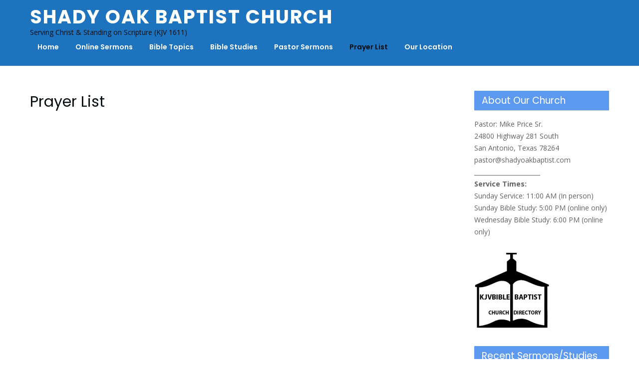

--- FILE ---
content_type: text/css; charset=UTF-8
request_url: https://shadyoakbaptist.com/wp-content/themes/church-lite/style.css?ver=6.8.3
body_size: 4570
content:
/*
Theme Name: Church Lite
Theme URI: https://flythemes.net/wordpress-themes/free-church-wordpress-theme/
Author: Flythemes
Author URI: https://flythemes.net
Description: The importance of having a website is very glaring and the church is not left out of this. In this present age, every church needs a blog page or a website. However, building a site is only a step in the right direction, you do not want to present a site that cannot make visitors stay and coming again. Therefore, a perfect and best church WordPress theme for your church is needed. A theme where every one feels welcomed just like the atmosphere you try to create in physical churches. Our church WordPress theme is an amazing theme that has all the qualities you wish to see in themes. People feel at home, at peace, and have all the feeling our church WordPress theme triggers. Fully aware that charity organizations, non-profit organizations and different foundations are on a yearly increase, our church WordPress theme is good news because it is suitable for these organizations. We have the features that must be found in the best church WordPress theme. Every feature is added intentionally to bring out the best theme. A fantastic church website is definitely going to help you to reach more people. We are confident that you have found what you are looking for in our church WordPress theme.
Requires at least: 6.1
Tested up to: 6.7
Requires PHP: 7.2
Version: 1.0.3
License: GNU General Public License
License URI: https://www.gnu.org/licenses/gpl-3.0.en.html
Text Domain: church-lite
Tags: education, right-sidebar, custom-background, custom-header, custom-menu, featured-images, theme-options, threaded-comments, custom-logo, blog, full-width-template

Church Lite is based on Underscores theme(Underscores is distributed under the terms of the GNU GPL v2 or later).
Church Lite WordPress Theme has been created by Flythemes(flythemes.net), 2024.
Church Lite WordPress Theme is released under the terms of GNU GPL
*/

html {
    -webkit-box-sizing: border-box;
    -moz-box-sizing: border-box;
    box-sizing: border-box;
}
*, *:before, *:after {
    -webkit-box-sizing: inherit;
    -moz-box-sizing: inherit;
    box-sizing: inherit;
}
body {
    margin: 0;
    padding: 0;
    -ms-word-wrap: break-word;
    word-wrap: break-word;
    font: 14px/24px 'Open Sans';
    color: #626262;
	background-color:#ffffff;
}
img {
    margin: 0;
    padding: 0;
    border: none;
    max-width: 100%;
    height: auto;
}
section img {
    max-width: 100%;
}
h1,
h2,
h3,
h4,
h5,
h6 {
    margin: 0;
    padding: 0;
	font-family: 'Poppins';
	line-height:normal;
	color:#050c0f;
	font-weight: 600;
}
h1{
    font-size:34px;
}
h2{
    font-size:26px;
}
h3{
    font-size:22px;
}
h4{
    font-size:18px;
}
h5{
    font-size:16px;
}
h6{
    font-size:14px;
}
p {
    margin: 0;
    padding: 0;
}
a {
    color: #1f2230;
    -webkit-transition:all 0.4s ease-in-out;
    transition:all 0.4s ease-in-out;
}
a:hover {
    text-decoration: none;
    color: #ff662a;
}
ul {
    margin: 0 0 0 15px;
    padding: 0;
}
.clear {
    clear: both;
}
.center {
    text-align: center;
    margin-bottom: 40px;
}
pre {
    border: 1px solid #d1d1d1;
    font-size: 1rem;
    line-height: 1.3125;
    margin: 0 0 1.75em;
    max-width: 100%;
    overflow: auto;
    overflow-wrap: break-word;
    padding: 1.75em;
    white-space: pre-wrap;
}
.middle-align {
    margin: 0 auto;
    padding: 0;
}
.wp-caption {
    margin: 0;
    padding: 0;
    font-size: 13px;
    max-width: 100%;
}
.wp-caption-text {
    margin: 0;
    padding: 0;
}
.sticky {
    margin: 0;
    padding: 0;
}
.screen-reader-text,
.bypostauthor,
.gallery-caption {
    margin: 0;
    padding: 0;
}
.alignleft,
img.alignleft {
    display: inline;
    float: left;
    margin-right: 45px;
    margin-top: 4px;
    margin-bottom: 20px;
    padding: 0;
}
.alignright,
img.alignright {
    display: inline;
    float: right;
}
.aligncenter,
img.aligncenter {
    clear: both;
    display: block;
    margin-left: auto;
    margin-right: auto;
    margin-top: 0;
}
.comment-list .comment-content ul {
    list-style: none;
    margin-left: 15px;
}
.comment-list .comment-content ul li {
    margin: 5px;
}
.main-container ol {
    list-style-position: outside;
}
.main-container ol li {
    margin: 5px 0;
}
.toggleMenu {
    display: none;
}
section {
    padding:0;
    position: relative;
}
.main-container {
    margin: 50px 0 0;
    padding: 0;
}
.container{
    width: 1160px;
    margin: 0 auto;
    padding: 0;
    position: relative;
}
.flex-box{
    display: -webkit-box;
    display: -ms-flexbox;
    display: -webkit-flex;
    display: flex;
    justify-content: space-between;
    align-items: center;
    flex-wrap: wrap;
}
.col{
    flex: 1;
}
.section_head{
    margin-bottom: 50px;
    text-align: center;
}
h4.section_sub_title{
	font: 400 14px/1.2 'Open Sans';
    color: #ffffff;
    margin-bottom: 10px;
    display: inline-block;
    text-transform: uppercase;
    letter-spacing: 1.5px;
    background-color: #f7a987;
    padding: 6px 20px;
    border-radius: 30px;
}
h2.section_title {
    font: 700 48px/1 'Poppins';
    color: #050c0f;
    position: relative;
    margin-bottom: 30px;
    display: block;
    text-transform: uppercase;
}

/******************************
** Header CSS
******************************/
#header {
    width: 100%;
    position:relative;
    background-color:#f7a987;
    padding: 15px 0;
}
.head-left{
	margin-right: auto;
}
.site-logo img{
    margin: 0 auto;
}
h1.site-title{
    font-family: 'Poppins';
    color: #ffffff;
    font-weight: 700;
    font-size: 38px;
    line-height: 1;
    letter-spacing: 2px;
    text-transform: uppercase;
}
h1.site-title a{
    text-decoration: none;
}
p.site-description{
    font-size: 14px;
    font-weight: 400;
    line-height: 1;
    color: #d83030;
    margin-top: 5px;
}

/******************************
** Header Button CSS
******************************/
.header-button a{
    background-color: #050c0f;
    color: #ffffff;
    text-transform: uppercase;
    font-weight: 700;
    padding: 12px 16px;
    font-size: small;
    display: block;
}
.header-button a:hover{
    background-color: #f7a987;
    color: #ffffff;
}

/******************************
** Navigation CSS
******************************/
button.dropdown-toggle{
    display:none;
}
.toggle{
    display: block;
}
.toggle a{
    width:auto; 
    color:#ffffff; 
    background:url(images/mobile_nav_right.png) no-repeat right center #0e2d45; 
    padding:10px 25px; 
    margin-top:5px; 
    font-size:16px; 
    text-align:left;
}
.toggle a:hover{
    color:#ffffff !important;
}
.sitenav{ 
    position:relative; 
    z-index:9999; 
}
.sitenav ul {
    margin:0; 
    padding:0; 
    font-family:'Poppins'; 
    font-weight:600;
}
.sitenav ul li{
    display:inline-block;
    position:relative;
    line-height:normal;
}
.sitenav ul li a{
	font-size:14px;
    padding:12px 15px; 
    display:block; 
    text-align:center;
    position:relative; 
    transition:0.5s all;
    text-decoration: none;
}
.sitenav ul li a,
.sitenav ul li.current_page_item ul li a{
    color:#ffffff;
}
.sitenav ul li.current_page_item:before {
    opacity: 1;
    -webkit-transform: rotate( 210deg );
    -ms-transform: rotate(210deg);
    transform: rotate( 210deg );
}
.sitenav ul li.current_page_item a, 
.sitenav ul li a:hover, 
.sitenav ul li.current_page_item ul li a:hover{
    color: #1f2230;
}

.sitenav ul li:hover ul li:hover,
.sitenav ul li:hover ul li{
    background-color:inherit !important;
}

@media screen and (min-width: 1000px) {
    /* = Navigation 2nd level css
    -------------------------------------------------------------- */
    .sitenav ul li ul {
        color: #fff;
        opacity: 0;
        padding:0;
        position: absolute;
        right: 9999rem;
        top: calc(100% + 2rem);
        transition: opacity 0.15s linear, transform 0.15s linear, right 0s 0.15s;
        transform: translateY(0.6rem);
        width: 20rem;
        z-index: 1;
    }
    .sitenav ul li.menu-item-has-children:hover > ul,
    .sitenav ul li.menu-item-has-children:focus > ul,
    .sitenav ul li.menu-item-has-children.focus > ul {
        left: 0;
        opacity: 1;
        transform: translateY(0);
        transition: opacity 0.15s linear, transform 0.15s linear;
        background-color:#f7a987;
        top:100%;
    }
    .sitenav ul li ul li{
        display:block; 
        position:relative; 
        float:none; 
        top:1px; 
        line-height:18px; 
        margin-left:0;
        margin-right:0; 
        padding: 0;
		border: none;
    }
    .sitenav ul li ul li:before{
        content: none;
    }
    .sitenav ul li ul li a{
        display:block; 
        padding:10px; 
        position:relative; 
        top:0; 
        text-align:left;
    }

    /* = Navigation 3rd level css
    -------------------------------------------------------------- */
    .sitenav ul li:hover ul li:hover > ul,
    .sitenav ul li:hover ul li:focus > ul{
        display:block; 
        position:absolute; 
        left:200px; 
        top:-1px; 
        -moz-animation: fadeInRight .3s ease-in-out; 
        -webkit-animation: fadeInRight .3s ease-in-out; 
        animation:fadeInRight .3s ease-in-out; 
    }
    .sitenav ul li.menu-item-has-children.focus ul li.menu-item-has-children.focus ul {
        left:inherit !important; 
        top:-1px !important;
        right: -174px !important;
    }
}

/******************************
** Slider CSS
******************************/
.church-slider{
    position: relative;
    text-align: left;
}
.church-slider:before{ 
	background-color: rgba(0,0,0,0.4);
	content: '';
	position: absolute;
	left: 0;
	top: 0;
	z-index: 7;
	width: 100%;
	height: 100%;
}
.church-slider .inner-caption h2{
    font:700 48px/1 'Poppins';
	color:#ffffff;
	display:block;
	position:relative;
	margin:0 0 20px;
	text-transform:uppercase;
}
.church-slider .inner-caption h2 a{
    color: #ffffff;
    text-decoration: none;
}
.church-slider .inner-caption p{
    font:400 16px/1.6 'Open sans';
	margin:0 0 40px;
	color:#ffffff;
	position: relative;
}
.church-slider .inner-caption .sliderbtn{
    display:inline-block;
	text-align:center;
	background-color:#f7a987;
	color:#ffffff;
	position:relative;
	overflow:hidden;
	z-index:1;
	padding:15px 24px;
	line-height:normal;
	transition:all 0.4s ease-in-out;
	text-transform: uppercase;
    letter-spacing: 2px;
	font-weight: 700;
}

/*===============================================
** Features Css
*===============================================*/
.features-section{ 
    padding: 70px 0; 
    background-color: #f7f7f7;
}
.features-section .col:not(:last-child){
    margin-right: 15px;
}
.feature-box{ 
    position: relative; 
    background-color: #ffffff;
    border: 2px solid #f7a987;
    padding: 2em;
    margin: 20px 0;
}
.feature-box-thumb { 
    width: 60px;
    height: 60px;
    text-align: center;
    border-radius: 50px;
    background-color: #050c0f;
    color: #ffffff;
    padding: 12px;
    margin-bottom: 30px;
    transition: all .4s ease-in-out; 
}
.feature-box:hover .feature-box-thumb{
    background-color: #f7a987;
}
.feature-box-data h3{ 
    margin-bottom: 25px; 
    font-size: 24px; 
}
.feature-box-data p{ 
    margin-bottom: 25px; 
}
.feature-more a{ 
    display: inline-block;
    background-color: #f7a987;
    color: #ffffff;
    padding: 5px;
    width: 40px;
    height: 40px;
    font-size: 22px;
    text-align: center;
    line-height: 30px;
    border-radius: 25px;
    animation: icon-more-animate 1.9s linear 0s infinite;
}
.feature-box:hover .feature-more a{ 
    background-color: #050c0f;
    color: #ffffff;
}

@-webkit-keyframes icon-more-animate {
    0% {
        transform: translateX(0);
        opacity: 1;
    }
    50% {
        transform: translateX(10px);
        opacity: 0.5;
    }
    100% {
        transform: translateX(0);
        opacity: 1; 
    }
}
@keyframes icon-more-animate {
    0% {
        transform: translateX(0);
        opacity: 1;
    }
    50% {
        transform: translateX(10px);
        opacity: 0.5;
    }
    100% {
        transform: translateX(0);
        opacity: 1; 
    }
}

/******************************
** Why Choose Us CSS
******************************/
.introduction{
    padding: 70px 0;
}
.introduction .thumb{
	width: 48%;
    position: relative;
    z-index: 1;
    transition: all 0.4s ease-in-out;
    border: 15px solid #f7a987;
}
.introduction .thumb img{
	width: 100%;
	height: auto;
	display: block;
}
.intro-box:hover .thumb{
    border-radius: 15px;
}
.introduction .intro-content{
	width: 48%;
}
.intro-content .section_head{
	text-align: left;
}
.intro-content p{
	line-height: 2;
	margin-bottom: 30px;
}
.read-more a{
	letter-spacing: 1px;
	padding: 16px 22px;
	margin-bottom: 4px;
	line-height: 1;
	display: inline-block;
	text-align: center;
	color: #ffffff;
	background-color: #f7a987;
	font-weight: 700;
	position: relative;
	-webkit-transition: all 0.3s linear 0s;
	transition: all 0.3s linear 0s;
	text-transform: uppercase;
}
.read-more a:hover{
	background-color: #050c0f;
	color: #ffffff;
}

/* --------- Pages ------- */
.entry-title{
	font-weight: normal;
}
.entry-title a{
	color: #252525;
	text-decoration: none;
}
.content-area {
    width: 1160px;
    margin: 0 auto;
    padding:0;
}
.site-main {
    width: 800px;
    margin: 0;
    padding: 0;
    float: left;
}
.read-more a{
	text-decoration: none;
}
#sitefull {
    width: auto !important;
}
#nosidebar {
    width: 80%;
    margin: 0 auto;
    float: none;
    text-align: center;
}
#sidebar {
    width: 270px;
    margin: 0;
    padding: 0;
    float: right;
}
#sidebar ul li a{
	text-decoration: none;
}
/* -------- Footer ------- */
.copyright-wrapper{ 
	margin:0; 
	text-align:center; 
	padding:15px 0; 
	color:#ffffff; 
	background-color:#f7a987;
}
.copyright-wrapper a{ 
	color:#ffffff;
	text-decoration: none;
}
.copyright-wrapper a:hover{
    color: inherit;
}

/* ------ Contact Form ------ */
.wpcf7 {
    margin: 0;
    padding: 0;
    color: #2e2e2e;
}
.wpcf7 form {
    margin: 0;
    padding: 0;
}
.wpcf7 form span.last {
    float: none !important;
}
.wpcf7 form input[type="text"],
.wpcf7 form input[type="email"],
.wpcf7 form input[type="tel"],
.wpcf7 form input[type="url"],
.wpcf7 form input[type="date"],
.wpcf7 form select,
.leftdiv input[type="text"],
.leftdiv input [type="url"],
.leftdiv input[type="email"],
.leftdiv input[type="tel"],
.wpcf7 form textarea,
.rightdiv textarea {
    width: 94%;
    background-color: #f8f8f8;
    border: 1px solid #e6e5e5;
    padding: 10px;
    margin-top: 15px;
    font-size: 14px;
    color: #777777;
}
.wpcf7 form textarea,
.rightdiv textarea {
    height: 128px;
}
.wpcf7 form input[type="checkbox"],
.wpcf7 form input[type="radio"],
.wpcf7 form input[type="file"] {
    margin-top: 10px;
    padding: 0;
}
span.wpcf7-list-item {
    margin: 0 15px 0 0 !important;
}
.wpcf7 form input[type="submit"],
#contact input[type="submit"] {
    font: 400 15px 'Karla';
    margin: 25px 0 0 0;
    padding: 10px 30px;
    border: none;
    -moz-border-radius: 4px;
    -o-border-radius: 4px;
    -webkit-border-radius: 4px;
	border-radius: 4px;
    cursor: pointer;
    background-color: #000000;
	color:#ffffff;
}
.error_msg {
    padding: 10px;
    background: #ffd3ce;
    color: #e00;
    border: 1px #e00 solid;
    margin: 15px 0;
}
.success_msg {
    padding: 10px;
    background: #dcffc5;
    color: #070;
    border: 1px #070 solid;
    margin: 15px 0;
}
.spacer20 {
    height: 20px;
    clear: both;
}
.nav-links {
    display: table;
    clear: both;
    margin: 15px 0;
    width: 100%;
}
.nav-previous {
    float: left;
}
.nav-next {
    float: right;
}
.nav-links a,
.nav-links .page-numbers {
    background: #2e2e2e;
    color: #fff;
    padding: 5px 10px;
    display: inline-block;
	text-decoration: none;
}
.nav-links .current,
.nav-links a:hover {
    background: #1d2339;
	color:#ffffff !important;
}
h1.entry-title,
h1.page-title {
    padding-bottom: 20px;
    font-size: 30px;
}
h1.entry-title a,
h1.page-title a{
	color:#000000;
}
article.tag-sticky-2 {
    background: #f6f6f6;
    padding: 10px;
}
article img {
    height: auto;
}
article p {
    margin: 10px 0;
}
.post-date {
    display: inline;
}
.post-comment {
    display: inline;
}
.post-categories {
    display: inline;
}
.post-tags {
    display: inline;
}
.post-thumb, .postmeta{
	margin-top:10px;
}
.postmeta a{
	text-decoration: none;
}
form.search-form {
    margin-bottom: 15px;
	display: flex;
}
.error-404 form.search-form{
	display: inherit !important;
}
input.search-field,
.post-password-form input[type=password] {
    border: 1px #ccc solid;
    padding: 10px 12px;
	display: inline-block;
}
input.search-submit,
.post-password-form input[type=submit] {
    border: none;
    color: #ffffff;
    padding: 4px 10px;
    cursor: pointer;
}
aside.widget {
    margin-bottom: 30px;
}
aside.widget ul {
    list-style: disc;
    margin-left:0;
}
.accordion-box h2.active {
    color: #ff8a00;
}
.webicon {
    font-size: 20px;
}
#sidebar ul li {
    margin: 5px 0;
	list-style:none;
	background:url(images/nav_right.png) no-repeat left center;
	padding:0 0 0 25px;
}
.comment-list,
ol.comment-list {
    list-style: none;
    margin-left: 0;
    margin-top: 20px;
    margin-bottom: 20px;
	padding-left:0;
}
.comment-list ul,
ol.comment-list ul {
    list-style: none;
}
.comment-list li.comment {
    margin-top: 20px;
}
.comment-list .comment-content h1,
.comment-list .comment-content h2,
.comment-list .comment-content h3,
.comment-list .comment-content h4,
.comment-list .comment-content h5,
.comment-list .comment-content h6 {
    margin-top: 15px;
}
ol.comment-list li ol{
	list-style:none;
}
h3.widget-title {
    font-size: 19px;
    border-bottom: 1px solid #cccccc;
    padding:5px 15px;
    margin-bottom: 15px;
	background-color:#1d2339;
	color:#ffffff;
	font-weight: normal;
}
.blog-post-repeat {
    border-bottom: 1px solid #cccccc;
    margin-bottom: 40px;
}
a.blogthumbs img {
    width: 100%;
}
#wp-calendar td {
    padding: 9px;
}
.textwidget select {
    border: 1px solid #ccc;
    height: 30px;
    width: 100%;
}
/*------- COMMENT STYLES --------*/

.comment-author.vcard {
    display: inline-block;
    margin-right: 15px;
}
.comment-author img {
    display: block;
}
.comment-meta {
    margin: 5px 0;
}
.comment-list ol.children li.comment {
    background-image: none;
    padding-left: 5px;
}
.hrule {
    border-top: 1px #dbdbdb solid;
    margin-top: 15px;
    padding-bottom: 15px;
}
ol.commentlist {
    list-style: none;
}
#commentform p {
    margin: 5px 0;
}
#commentform label {
    display: block;
}
#commentform input#email,
#commentform input#url,
#commentform input#author,
#commentform textarea,
#commentform input#eazycfc_captcha {
    max-width: 96%;
    border: 1px #ccc solid;
    padding: 5px 2%;
}
#commentform input#submit {
    font: 400 15px 'Open Sans';
    border: none;
    padding: 5px 10px;
    color: #fff;
    display: inline-block;
}
#commentform input#submit:hover {
    cursor: pointer;
}
.form-allowed-tags {
    display: none;
}
ul.errormsg {
    background: #ffe4e4;
}
ul.errormsg li {
    padding: 5px;
}
.entry-content table,
.comment-body table {
    border-collapse: collapse;
    margin: 10px 0;
}
.entry-content table td,
.entry-content table th,
.comment-body table td,
.comment-body table th {
    padding: 10px 5px;
    text-align: left;
}
.entry-content table th,
.comment-body table th {
    color: #676767;
    font: normal 18px 'Open Sans';
    border-bottom: 1px #888 solid;
}
.entry-content table td,
.comment-body table td {
    border-bottom: 1px #ccc solid;
}
.fvch-codeblock:hover .comment-form-url {
    display: block !important;
}
select{
	padding:10px;
	width:100%;
}
footer.entry-meta {
    clear: left;
}
p.form-submit input[type="submit"]{
	color:#ffffff !important;
}
input[type="submit"].search-submit{
	background-color:#000000;
	color:#ffffff;
	padding:10px 13px;
}

/* Accessibility */
/* Text meant only for screen readers. */
.screen-reader-text {
  border: 0;
  clip: rect(1px, 1px, 1px, 1px);
  clip-path: inset(50%);
  height: 1px;
  margin: -1px;
  overflow: hidden;
  padding: 0;
  position: absolute !important;
  width: 1px;
  word-wrap: normal !important;
  /* Many screen reader and browser combinations announce broken words as they would appear visually. */
}

.screen-reader-text:focus {
  background-color: #f1f1f1;
  border-radius: 3px;
  box-shadow: 0 0 2px 2px rgba(0, 0, 0, 0.6);
  clip: auto !important;
  clip-path: none;
  color: #21759b;
  display: block;
  font-size: 14px;
  font-size: 0.875rem;
  font-weight: bold;
  height: auto;
  left: 5px;
  line-height: normal;
  padding: 15px 23px 14px;
  text-decoration: none;
  top: 5px;
  width: auto;
  z-index: 100000;
  /* Above WP toolbar. */
}

/* Do not show the outline on the skip link target. */
#sitemain[tabindex="-1"]:focus {
  outline: 0;
}
.error-404{
	text-align: center;
	margin: 0;
}
.error-404 h1{
	font-size: 50px;
	margin-bottom: 30px;
}
p.text-404{
	font-size: 18px;
	line-height: 34px;
	margin-bottom: 30px;
}


--- FILE ---
content_type: application/javascript; charset=UTF-8
request_url: https://shadyoakbaptist.com/wp-content/themes/church-lite/js/custom.js?ver=6.8.3
body_size: -24
content:
(function( $ ) {
// NAVIGATION CALLBACK
var church_lite_ww = jQuery(window).width();
jQuery(document).ready(function() { 
jQuery(".sitenav li a").each(function() {
if (jQuery(this).next().length > 0) {
jQuery(this).addClass("parent");
};
})
jQuery(".toggleMenu").click(function(e) { 
e.preventDefault();
jQuery(this).toggleClass("active");
jQuery(".sitenav").slideToggle('fast');
});
church_lite_adjustMenu();
})

// navigation orientation resize callbak
jQuery(window).bind('resize orientationchurch-lite', function() {
church_lite_ww = jQuery(window).width();
church_lite_adjustMenu();
});

var church_lite_adjustMenu = function() {
if (church_lite_ww < 1000) {
jQuery(".toggleMenu").css("display", "block");
if (!jQuery(".toggleMenu").hasClass("active")) {
jQuery(".sitenav").hide();
} else {
jQuery(".sitenav").show();
}
jQuery(".sitenav li").unbind('mouseenter mouseleave');
} else {
jQuery(".toggleMenu").css("display", "none");
jQuery(".sitenav").show();
jQuery(".sitenav li").removeClass("hover");
jQuery(".sitenav li a").unbind('click');
jQuery(".sitenav li").unbind('mouseenter mouseleave').bind('mouseenter mouseleave', function() {
jQuery(this).toggleClass('hover');
});
}
}

jQuery(document).ready(function() {
if( jQuery( '#slider' ).length > 0 ){
jQuery('.nivoSlider').nivoSlider({
effect:'fade',
animSpeed: 500,
pauseTime: 3000,
startSlide: 0,
directionNav: true,
controlNav: true,
pauseOnHover:false,
});
}
});
})( jQuery );